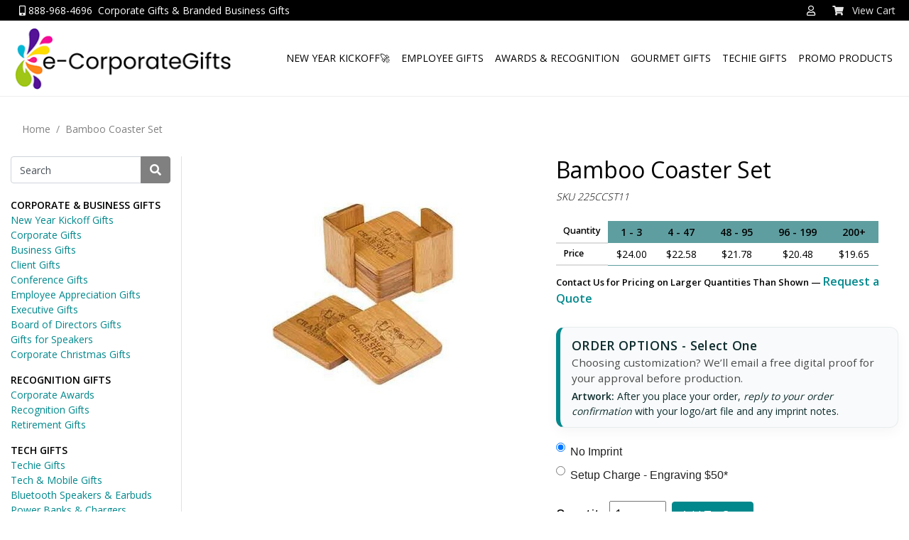

--- FILE ---
content_type: text/html
request_url: https://www.e-corporategifts.com/Bamboo-Coaster-Set.html
body_size: 14769
content:
<!doctype html>
<html lang="en-US" class="open-menu collapse-a crumbs">
<head>
<meta name="generator" content="ShopSite Pro 14.0 sp3 r6 (data - e-Corp-Product-ArtUpload)">
<meta name="referrer" content="no-referrer-when-downgrade">
<meta name="viewport" content="width=device-width, initial-scale=1, shrink-to-fit=no">
<meta http-equiv="content-type" content="text/html; charset=ISO-8859-1">
<meta name="author" content="e-CorporateGifts.com  ">
<meta name="theme-color" content="#000000"> 
<meta property="og:site_name" content="e-CorporateGifts.com">
<meta charset="utf-8">

<meta name="robots" content="index">
<meta name="description" content="6 bamboo coaster set with holder has a large engraving area for your logo.">
<meta property="og:url" content="https://www.e-corporategifts.com/Bamboo-Coaster-Set.html">
<meta property="og:title" content="Bamboo Coaster Set">
<meta property="og:type" content="product">
<meta property="og:description" content="6 bamboo coaster set with holder has a large engraving area for your logo.">
<meta property="og:price:amount" content="24.00">
<meta property="og:price:currency" content="USD">
<meta property="og:image" content="https://www.e-corporategifts.com/media/225CCST11.jpg">
<meta property="og:image:secure_url" content="https://www.e-corporategifts.com/media/225CCST11.jpg">
<meta name="twitter:card" content="summary_large_image">
<meta name="twitter:title" content="Bamboo Coaster Set">
<meta name="twitter:description" content="6 bamboo coaster set with holder has a large engraving area for your logo.">
<!-- Google tag (gtag.js) -->
<script async src="https://www.googletagmanager.com/gtag/js?id=G-5HJDFXVDZW"></script>
<script>
  window.dataLayer = window.dataLayer || [];
  function gtag(){ dataLayer.push(arguments); }
  gtag('js', new Date());
  // GA4
  gtag('config', 'G-5HJDFXVDZW');
  // Google Ads accounts
  gtag('config', 'AW-1072606500');
  gtag('config', 'AW-882460901');
</script>

<script>(function(d,u,ac){var s=d.createElement('script');s.type='text/javascript';s.src='https://a.omappapi.com/app/js/api.min.js';s.async=true;s.dataset.user=u;s.dataset.account=ac;d.getElementsByTagName('head')[0].appendChild(s);})(document,65409,73345);</script>


<title>Bamboo Coaster Set</title>
<link rel="canonical" href="https://www.e-corporategifts.com/Bamboo-Coaster-Set.html">

<link href="https://www.e-corporategifts.com/publish/element-bootstrap.min.css" rel="stylesheet">
<link href="https://www.e-corporategifts.com/publish/e-Corp.css" rel="stylesheet">
<style type="text/css">
div#carouselHome.line_center {margin-bottom: 10px !important}
@media screen and (min-width: 992px) {
div#left-nav {max-width: 20% !important}
div#main-content-area {max-width: 80% !important;flex: 80% !important}
}
a.left_pagetitle {font-weight: bold}
aside#left-nav-container > form {margin-bottom: 20px !important}
footer a.footer_pagetitle, footer span.footer_pagetitle {color: white!important}
footer a.footer_pagetitle:hover,footer a.footer_pagetitle:focus {color: #808080 !important}
a.left_pagelink {color: #00888C}
a.left_pagelink:hover,a.left_pagelink:focus {color: #01585b}
/* Product Card Layout */
.card-group .card {
  height: 390px;
  margin-bottom: 25px;
  border-radius: 12px;
  display: flex;
  flex-direction: column;
  justify-content: flex-start;
  border: 1px solid rgba(0, 0, 0, 0.1); /* subtle border */
  background-color: #fff; /* adds card separation on light backgrounds */
  box-shadow: 0 2px 8px rgba(0, 0, 0, 0.05);
  transition: transform 0.2s ease;
}

.card-group .card img {
  max-height: 200px;
  object-fit: contain;
  width: 100%;
  margin-bottom: 10px;
  border-radius: 12px 12px 0 0;
}

.card-group .card .card-title,
.card-group .card .card-text {
  text-align: center;
  font-size: 14px;
  margin: 4px 0;
  padding: 0 8px;
}

.card-group .card:hover {
  transform: translateY(-4px);
}
</style>

<style>
/* === ECG Form Refresh — CLEAN (CSS ONLY) === */
.ecg-section-title{display:block;background:#FAFAFA;border:1px solid #D6EEEF;color:#00888C;padding:8px 12px;border-radius:8px;margin:12px 0 10px;font-size:1rem;font-weight:600;letter-spacing:.02em;text-transform:uppercase;}
.ecg-refresh input[type="text"],.ecg-refresh input[type="email"],.ecg-refresh input[type="file"]{font-size:1rem;padding:10px 12px;border:1px solid #ddd;border-radius:8px;outline:none;width:100%;max-width:680px;box-sizing:border-box;background:#fff}
.ecg-refresh input[type="text"]:focus,.ecg-refresh input[type="email"]:focus,.ecg-refresh input[type="file"]:focus{border-color:#00888C;box-shadow:0 0 0 3px rgba(0,136,140,.15)}
.ecg-refresh .btn,.ecg-refresh .button,.ecg-refresh a.button,.ecg-refresh a.ecg-btn{display:inline-block;padding:10px 14px;border-radius:10px;border:1px solid #00888C;text-decoration:none;font-weight:600;line-height:1.1}
.ecg-refresh .btn-primary,.ecg-refresh .button.primary,.ecg-refresh a.ecg-btn{background:#00888C;color:#fff}
.ecg-refresh .btn-primary:hover,.ecg-refresh .button.primary:hover,.ecg-refresh a.ecg-btn:hover{filter:brightness(1.05)}
button.btn-primary[type="submit"]:enabled{background:#00888C !important;border-color:#00888C !important;color:#fff !important;}
.ecg-refresh .ecg-order-row,form[action*="order.cgi"] .ecg-order-row{display:inline-flex;gap:10px;align-items:center}
.ecg-refresh label,form[action*="order.cgi"] label{font:600 1rem/1.2 Arial,Helvetica,sans-serif;color:#222;margin:8px 0 6px;display:inline-block}
.ecg-refresh input[type="radio"] + label,form[action*="order.cgi"] input[type="radio"] + label{font-weight:400}
.ecg-refresh input[type="checkbox"] + label,form[action*="order.cgi"] input[type="checkbox"] + label{font-weight:700}
.ecg-refresh input[type="radio"],.ecg-refresh input[type="checkbox"],form[action*="order.cgi"] input[type="radio"],form[action*="order.cgi"] input[type="checkbox"]{margin-right:8px}
.ecg-refresh select,.ecg-refresh select.form-control,form[action*="order.cgi"] select{-webkit-appearance:none;-moz-appearance:none;appearance:none;padding:10px 36px 10px 14px;border:1px solid #d7dee2;border-radius:10px;background:#fff url("data:image/svg+xml;utf8,<svg xmlns='http://www.w3.org/2000/svg' width='18' height='18' viewBox='0 0 24 24' fill='none' stroke='%23222' stroke-width='2' stroke-linecap='round' stroke-linejoin='round'><polyline points='6 9 12 15 18 9'/></svg>") no-repeat right 10px center;font:500 1rem/1.2 Arial,Helvetica,sans-serif;color:#222;min-width:240px;outline:none;transition:box-shadow .15s ease,border-color .15s ease}
.ecg-refresh select:focus,form[action*="order.cgi"] select:focus{border-color:#9ed9db;box-shadow:0 0 0 3px rgba(0,136,140,.15)}
@media (max-width:480px){.ecg-refresh .ecg-order-row,form[action*="order.cgi"] .ecg-order-row{display:grid;grid-auto-flow:row;gap:8px}.ecg-refresh select,form[action*="order.cgi"] select{min-width:0;width:100%}}
a.quote-inline{color:#777 !important;font-weight:700;font-size:1rem;text-decoration:none !important}
a.quote-inline:hover{color:#006e72 !important;text-decoration:underline !important}
/* IMPORTANT: no HTML or <script> tags inside this <style>. */
</style>

<!-- === /ECG Form Refresh — CLEAN === -->

<script type="text/javascript" src="https://ajax.googleapis.com/ajax/libs/jquery/3.6.0/jquery.min.js"></script>
  <script type="text/javascript">
    var ss_jQuery = jQuery.noConflict(true);
  </script>

  <script type="text/javascript" src="https://www.e-corporategifts.com/media/en-US/javascript/jquery/json2.min.js"> </script>
</head>
  <body class="desktop notouch taop tbop logo-shrink oneside">
<script>
var pgw = sessionStorage.getItem("pgw"); // page width
var navw = sessionStorage.getItem("navw"); // navigation width
var navr = sessionStorage.getItem("navr"); // nav-row width
var navt = sessionStorage.getItem("navt"); // navigation type desktop/mobile
var nott = localStorage.getItem("nott"); // detection of notouch/touch
</script>
<script>if (pgw != ss_jQuery(window).width()) {localStorage.setItem("nott","");sessionStorage.setItem("pgw","");sessionStorage.setItem("navt","")} else if (navt === "mobile") {ss_jQuery("body").toggleClass("desktop mobile")};if (nott == "touch"){ss_jQuery("body").toggleClass("notouch touch")}</script>
<aside><a class="skip-main" href="#main-content">Skip to main content</a></aside>
    <header class="sticky-top">
<div id="top-bar" class="text-center p-1"><div class="container d-flex justify-content-between align-items-center"><div id="top-bar-left" class="d-flex justify-items-start align-items-center"><div class="px-2"><a href="tel:888-968-4696" class="phone"><span class="fas fa-mobile-alt"></span> 888-968-4696</a></div><div>Corporate Gifts & Branded Business Gifts</div></div><div id="top-bar-right" class="d-flex justify-items-end align-items-center"><div id="user-links"  class="pl-4 ml-2 dropdown"><a class="block py-2" href="#" role="button" id="dropdownRegistration" data-toggle="dropdown" aria-haspopup="true" aria-expanded="false" aria-label="Your Account"><span class="fas fa-user"></span></a><div class="dropdown-menu dropdown-menu-right" aria-labelledby="dropdownRegistration"><a class="dropdown-item" href="https://www.e-corporategifts.com/cgi-e-corporategifts/sb/order.cgi?func=3&storeid=*10eb9258ae0704406f30&html_reg=html">Your Account</a><a class="dropdown-item" href="https://www.e-corporategifts.com/cgi-e-corporategifts/sb/wishlist.cgi?storeid=*10eb9258ae0704406f30&func=ywl">Wish List</a><a class="dropdown-item" href="https://www.e-corporategifts.com/cgi-e-corporategifts/sb/order.cgi?storeid=*10eb9258ae0704406f30&amp;function=show">Your Shopping Cart</a><div class="dropdown-divider"></div><a class="dropdown-item" href="https://www.e-corporategifts.com/cgi-e-corporategifts/sb/order.cgi?func=4&storeid=*10eb9258ae0704406f30&html_reg=html"><b>Sign Out</b></a></div></div><div id="sign-in-links" class="pl-4 ml-2"><span class="far fa-user" role="button" data-toggle="modal" data-target="#registrationModal" aria-label="Sign In"></span></div><div id="minicart" class="pl-4"><a href="https://www.e-corporategifts.com/cgi-e-corporategifts/sb/order.cgi?storeid=*10eb9258ae0704406f30&amp;function=show" rel="nofollow"><span class="fas fa-shopping-cart"></span> &nbsp; <span id="minicart-text"><span>View Cart</span></span></a>

</div></div></div></div>      <div id="OneLine">
        <div class="container">
          <div class="d-flex align-items-center justify-content-between">
            <div class="oneline-logo"><a href="https://www.e-corporategifts.com/"><img src="https://www.e-corporategifts.com/media/e-CorporateGifts-web-logosm.png" alt="e-CorporateGifts.com" title="e-CorporateGifts.com" class="logo logo-lg"></a><meta name="p:domain_verify" content="c52dbfbd6ef2d70ce22d7bc84ac2cefb"/>
<script type="application/ld+json">
{
  "@context": "https://schema.org",
  "@type": "Organization",
  "name": "e-CorporateGifts",
  "url": "https://www.e-corporategifts.com",
  "logo": "https://www.e-corporategifts.com/media/e-CorporateGifts-web-logosm.png"
}
</script>

<script type="application/ld+json">
{
  "@context": "https://schema.org",
  "@type": "WebSite",
  "url": "https://www.e-corporategifts.com",
  "potentialAction": {
    "@type": "SearchAction",
    "target": "https://www.e-corporategifts.com/search.html?q={search_term_string}",
    "query-input": "required name=search_term_string"
  }
}
</script>
<!-- Swiper (Quick Pick carousel) -->
<link rel="stylesheet" href="https://cdn.jsdelivr.net/npm/swiper@11/swiper-bundle.min.css">
<script src="https://cdn.jsdelivr.net/npm/swiper@11/swiper-bundle.min.js" defer></script>

<!-- BEGIN LivePerson Monitor. -->
<script type="text/javascript">window.lpTag=window.lpTag||{},"undefined"==typeof window.lpTag._tagCount?(window.lpTag={site:'80946264'||"",section:lpTag.section||"",tagletSection:lpTag.tagletSection||null,autoStart:lpTag.autoStart!==!1,ovr:lpTag.ovr||{},_v:"1.8.0",_tagCount:1,protocol:"https:",events:{bind:function(t,e,i){lpTag.defer(function(){lpTag.events.bind(t,e,i)},0)},trigger:function(t,e,i){lpTag.defer(function(){lpTag.events.trigger(t,e,i)},1)}},defer:function(t,e){0==e?(this._defB=this._defB||[],this._defB.push(t)):1==e?(this._defT=this._defT||[],this._defT.push(t)):(this._defL=this._defL||[],this._defL.push(t))},load:function(t,e,i){var n=this;setTimeout(function(){n._load(t,e,i)},0)},_load:function(t,e,i){var n=t;t||(n=this.protocol+"//"+(this.ovr&&this.ovr.domain?this.ovr.domain:"lptag.liveperson.net")+"/tag/tag.js?site="+this.site);var a=document.createElement("script");a.setAttribute("charset",e?e:"UTF-8"),i&&a.setAttribute("id",i),a.setAttribute("src",n),document.getElementsByTagName("head").item(0).appendChild(a)},init:function(){this._timing=this._timing||{},this._timing.start=(new Date).getTime();var t=this;window.attachEvent?window.attachEvent("onload",function(){t._domReady("domReady")}):(window.addEventListener("DOMContentLoaded",function(){t._domReady("contReady")},!1),window.addEventListener("load",function(){t._domReady("domReady")},!1)),"undefined"==typeof window._lptStop&&this.load()},start:function(){this.autoStart=!0},_domReady:function(t){this.isDom||(this.isDom=!0,this.events.trigger("LPT","DOM_READY",{t:t})),this._timing[t]=(new Date).getTime()},vars:lpTag.vars||[],dbs:lpTag.dbs||[],ctn:lpTag.ctn||[],sdes:lpTag.sdes||[],hooks:lpTag.hooks||[],ev:lpTag.ev||[]},lpTag.init()):window.lpTag._tagCount+=1;</script>
<!-- END LivePerson Monitor. -->

<style type="text/css">
div.quantity-price { 
font-size: inherit !important; 
}
div.quantity-price td.qp_quantity, div.quantity-price td.qp_quantitytxt, div.quantity-price td.qp_pricetxt, div.quantity-price td.qp_saletxt {
font-weight: bold;
}
div.quantity-price .qp_sale, div.quantity-price .qp_saletxt {
color: #FF0000;
}
</style>
</div>
                        <div id="nav-row" class="d-flex align-items-center justify-content-end oneline-right"><button id="nav-toggle" class="d-flex align-items-center" onclick="toggleMenu()" aria-label="Categories"><span class="navbar-toggler-icon"><svg xmlns="http://www.w3.org/2000/svg" viewbox="0 0 30 30" width="30" height="30" focusable="false"><title>Categories</title><path stroke="currentColor" stroke-width="2" stroke-linecap="round" stroke-miterlimit="10" d="M4 7h22M4 15h22M4 23h22"/></svg></span><span class="d-none d-lg-inline-block mx-3 pt-2" id="menu-text">Categories</span></button><div id="nav-container" class="d-inline-block"><button class="close" onclick="toggleMenu()" aria-label="Close">&times;</button><div class="suckertreemenu">
<ul id="ShopSite">
  <li><a href="#" style="bold" title=""> NEW YEAR KICKOFF&#128640;</a>
<ul>
  <li><a href="https://www.e-corporategifts.com/new-year-kickoff-gifts.html"  title="New Year Kickoff Gifts" >New Year Kickoff Gifts</a></li>
  <li><a href="https://www.e-corporategifts.com/new-hire-welcome-kits.html"  title="New Hire Welcome Kits" >New Hire Welcome Kits</a></li>
  <li><a href="https://www.e-corporategifts.com/awards.html"  title="All Awards and Trophies" >All Awards and Trophies</a></li>
</ul>
</li>
  <li><a href="https://www.e-corporategifts.com/employee_gifts.html"  title="EMPLOYEE GIFTS" >EMPLOYEE GIFTS</a>
<ul>
  <li><a href="https://www.e-corporategifts.com/employee_gifts.html"  title="All Employee Gifts" >All Employee Gifts</a></li>
  <li><a href="https://www.e-corporategifts.com/employee_gifts.html"  title="Employee Appreciation Gifts" >Employee Appreciation Gifts</a></li>
  <li><a href="https://www.e-corporategifts.com/Backpacks-Laptop-Cases-Bags.html"  title="Backpacks and Bags" >Backpacks and Bags</a></li>
  <li><a href="https://www.e-corporategifts.com/drinkware.html"  title="Drinkware" >Drinkware</a></li>
  <li><a href="https://www.e-corporategifts.com/gift-sets.html"  title="Gift Sets" >Gift Sets</a></li>
  <li><a href="https://www.e-corporategifts.com/pens-laser-pointers-writing-instruments.html"  title="Pens and Writing Instruments" >Pens and Writing Instruments</a></li>
  <li><a href="https://www.e-corporategifts.com/health-fitness-wellness-gifts.html"  title="Wellness Gifts" >Wellness Gifts</a></li>
</ul>
</li>
  <li><a href="https://www.e-corporategifts.com/awards.html"  title="AWARDS & RECOGNITION" >AWARDS & RECOGNITION</a>
<ul>
  <li><a href="https://www.e-corporategifts.com/awards.html"  title="All Awards" >All Awards</a></li>
  <li><a href="#"  title="">Awards By Price</a>
<ul>
  <li><a href="https://www.e-corporategifts.com/awards-under-25.html"  title="Under $25" >Under $25</a></li>
  <li><a href="https://www.e-corporategifts.com/25-50.html"  title="Over $25 and Under $50" >Over $25 and Under $50</a></li>
  <li><a href="https://www.e-corporategifts.com/awards-over-50-under-100.html"  title="Over $50 and Under $100" >Over $50 and Under $100</a></li>
  <li><a href="https://www.e-corporategifts.com/over100.html"  title="Over $100" >Over $100</a></li>
</ul>
</li>
  <li><a href="https://www.e-corporategifts.com/awards_free_setup.html"  title="Awards With FREE Setup" >Awards With FREE Setup</a></li>
  <li><a href="https://www.e-corporategifts.com/awards.html"  title="Corporate Recognition Awards" >Corporate Recognition Awards</a></li>
  <li><a href="https://www.e-corporategifts.com/crystal-awards.html"  title="Crystal Awards" >Crystal Awards</a></li>
  <li><a href="https://www.e-corporategifts.com/employee-awards.html"  title="Employee Awards" >Employee Awards</a></li>
  <li><a href="https://www.e-corporategifts.com/Awards-Multiple-Sizes.html"  title="Multiple Size Awards" >Multiple Size Awards</a></li>
  <li><a href="#"  title="">Theme Awards - Golf, Star, Global</a>
<ul>
  <li><a href="https://www.e-corporategifts.com/golf-awards.html"  title="Golf Theme Awards" >Golf Theme Awards</a></li>
  <li><a href="https://www.e-corporategifts.com/star-awards.html"  title="Star Theme Awards" >Star Theme Awards</a></li>
  <li><a href="https://www.e-corporategifts.com/globe-theme-awards.html"  title="Global Theme Awards" >Global Theme Awards</a></li>
</ul>
</li>
</ul>
</li>
  <li><a href="#"  title="">GOURMET GIFTS</a>
<ul>
  <li><a href="https://www.e-corporategifts.com/food_gifts.html"  title="All Gourmet Gifts" >All Gourmet Gifts</a></li>
  <li><a href="https://www.e-corporategifts.com/chocolates.html"  title="Candies & Chocolate" >Candies & Chocolate</a></li>
</ul>
</li>
  <li><a href="#"  title="">TECHIE GIFTS</a>
<ul>
  <li><a href="https://www.e-corporategifts.com/techies.html"  title="Branded Tech Gifts" >Branded Tech Gifts</a></li>
  <li><a href="https://www.e-corporategifts.com/Technology-and-Mobile-Gifts.html"  title="Technology & Mobile Gifts" >Technology & Mobile Gifts</a></li>
  <li><a href="https://www.e-corporategifts.com/Bluetooth-Speakers-and-Headphones.html"  title="Bluetooth Speakers & Earbuds" >Bluetooth Speakers & Earbuds</a></li>
  <li><a href="https://www.e-corporategifts.com/Power-Banks-and-Chargers.html"  title="Power Banks & Chargers" >Power Banks & Chargers</a></li>
</ul>
</li>
  <li><a href="https://www.e-corporatepromos.com"  title="PROMO PRODUCTS" target="_blank">PROMO PRODUCTS</a>
<ul>
  <li><a href="https://www.e-corporatepromos.com"  title="All Promotional Products" >All Promotional Products</a></li>
  <li><a href="https://www.e-corporatepromos.com/:quicksearch.htm?quicksearchbox=backpacks"  title="Backpacks" >Backpacks</a></li>
  <li><a href="https://www.e-corporatepromos.com/:quicksearch.htm?quicksearchbox=baseball+caps"  title="Baseball Caps" >Baseball Caps</a></li>
  <li><a href="https://www.e-corporatepromos.com/:quicksearch.htm?quicksearchbox=calendars"  title="Calendars" >Calendars</a></li>
  <li><a href="https://www.e-corporatepromos.com/:quicksearch.htm?quicksearchbox=carabiners"  title="Carabiners" >Carabiners</a></li>
  <li><a href="https://www.e-corporatepromos.com/:quicksearch.htm?quicksearchbox=coasters"  title="Coasters" >Coasters</a></li>
  <li><a href="https://www.e-corporatepromos.com/:quicksearch.htm?quicksearchbox=coolers"  title="Coolers" >Coolers</a></li>
  <li><a href="https://www.e-corporatepromos.com/:quicksearch.htm?quicksearchbox=duffel+bags"  title="Duffel Bags" >Duffel Bags</a></li>
  <li><a href="https://www.e-corporatepromos.com/:quicksearch.htm?quicksearchbox=games+and+toys"  title="Games and Toys" >Games and Toys</a></li>
  <li><a href="https://www.e-corporatepromos.com/:quicksearch.htm?quicksearchbox=key+tags"  title="Key Tags" >Key Tags</a></li>
  <li><a href="https://www.e-corporatepromos.com/:quicksearch.htm?quicksearchbox=lanyards"  title="Lanyards" >Lanyards</a></li>
  <li><a href="https://www.e-corporatepromos.com/:quicksearch.htm?quicksearchbox=magnets"  title="Magnets" >Magnets</a></li>
  <li><a href="https://www.e-corporatepromos.com/:quicksearch.htm?quicksearchbox=mugs"  title="Mugs" >Mugs</a></li>
  <li><a href="https://www.e-corporatepromos.com/:quicksearch.htm?quicksearchbox=pens"  title="Pens" >Pens</a></li>
  <li><a href="https://www.e-corporatepromos.com/:quicksearch.htm?quicksearchbox=stress+balls"  title="Stress Balls/Relievers" >Stress Balls/Relievers</a></li>
  <li><a href="https://www.e-corporatepromos.com/:quicksearch.htm?quicksearchbox=stuffed+animals"  title="Stuffed Animals" >Stuffed Animals</a></li>
  <li><a href="https://www.e-corporatepromos.com/:quicksearch.htm?quicksearchbox=t-shirts"  title="T-Shirts" >T-Shirts</a></li>
  <li><a href="https://www.e-corporatepromos.com/:quicksearch.htm?quicksearchbox=tumblers"  title="Tumblers" >Tumblers</a></li>
  <li><a href="https://www.e-corporatepromos.com/:quicksearch.htm?quicksearchbox=tumblers"  title="Umbrellas" >Umbrellas</a></li>
</ul>
</li>
</ul>
</div>
</div>

</div>          </div>
        </div>
      </div>
    </header>
    <main id="main-content">

      <div class="py-4">
        <div class="container">
          <div id="breadcrumbs"><nav aria-label="breadcrumb"><ol class="breadcrumb" id="bootcrumbs"><li class="breadcrumb-item"><a href="https://www.e-corporategifts.com/">Home</a></li></ol></nav></div><div class="row d-md-flex align-items-stretch align-self-start"><div id="main-content-area"  class="col-12 col-md-9 order-1 order-md-2">          <div class="row">
            <div class="col-md-6 text-center" id="mi-img"><img id="zoom-img" name="prod_img" class="img-fluid" src="https://www.e-corporategifts.com/media/225CCST11.jpg" data-zoom-image="https://www.e-corporategifts.com/media/225CCST11.jpg" alt="Bamboo Coaster Set" title="Bamboo Coaster Set">
</div>            <div class="col-md-6 text-left" id="mi-side"><div id="product219" data-id="225CCST11"><h1 class="product-name h2">Bamboo Coaster Set</h1><span class="d-none product-brand"></span>                           <span class="d-block product-sku font-weight-light font-italic">SKU 225CCST11</span>
    <style>
form input#product_qnty { width:80px !important; max-width:none !important; display:inline-block !important; padding:4px 6px; font-size:1rem; }
a.quote-inline { color:#777 !important; font-weight:700; text-decoration:none !important; }
a.quote-inline { color:#00888C !important; font-weight:700; font-size:1rem; text-decoration:none !important; }
a.quote-inline:hover { color:#006e72 !important; text-decoration:underline !important; }
    </style>
            
<a id="order"></a> <div class="mt-4 quantity-price"><table class="qp_header" border=0 bgcolor="#5F9EA0" cellspacing=1 cellpadding=1>
<tr><td class="qp_quantitytxt" valign=top align=left >Quantity</td>
<td class="qp_quantity" align=center>&nbsp;&nbsp;1&nbsp;-&nbsp;3&nbsp;&nbsp;</td>
<td class="qp_quantity" align=center>&nbsp;&nbsp;4&nbsp;-&nbsp;47&nbsp;&nbsp;</td>
<td class="qp_quantity" align=center>&nbsp;&nbsp;48&nbsp;-&nbsp;95&nbsp;&nbsp;</td>
<td class="qp_quantity" align=center>&nbsp;&nbsp;96&nbsp;-&nbsp;199&nbsp;&nbsp;</td>
<td class="qp_quantity" align=center>&nbsp;&nbsp;200+&nbsp;&nbsp;</td>
</tr>
<tr><td class="qp_pricetxt" bgcolor="#FFFFFF" valign=top align=left>Price</td>
<td class="qp_price" bgcolor="#FFFFFF" align=center> $24.00 </td>
<td class="qp_price" bgcolor="#FFFFFF" align=center> $22.58 </td>
<td class="qp_price" bgcolor="#FFFFFF" align=center> $21.78 </td>
<td class="qp_price" bgcolor="#FFFFFF" align=center> $20.48 </td>
<td class="qp_price" bgcolor="#FFFFFF" align=center> $19.65 </td>
</table>
</div>          
<font size="2" style="display:block; margin:-6px 0 26px 0;">
  <b>
    Contact Us for Pricing on Larger Quantities Than Shown — 
    <a href="https://form.jotform.com/252376268862064?product=Bamboo Coaster Set&source=ProductPage"
       class="quote-inline" target="_blank" rel="noopener">
      Request a Quote
    </a>
  </b>
</font>

<form action="https://www.e-corporategifts.com/cgi-e-corporategifts/sb/order.cgi" method="post">
  <input name="storeid" value="*10eb9258ae0704406f30" type="hidden">
  <input name="dbname" value="products" type="hidden">
  <input name="function" value="add" type="hidden">

  <input type="hidden" name="itemnum" value="219">
  <input type="hidden" name="219:merchant" id="eps_merchant_field" value="">
  <input id="additional_setup_charge" type="hidden" value="0">

  <!-- Title / helper panel -->
  <div style="background:#F8FAFB;border:1px solid #E7EDEE;border-left:6px solid #00888C;color:#0F2D2E;padding:12px 16px;border-radius:12px;margin:28px 0 16px;box-shadow:0 6px 18px rgba(0,0,0,.04);">
    <div style="font-size:1.1rem;font-weight:600;letter-spacing:.02em;">ORDER OPTIONS - Select One</div>
    <div style="font-size:0.95rem;color:#4A4A4A;">Choosing customization? We’ll email a free digital proof for your approval before production.</div>
    <div style="margin-top:4px;"><strong>Artwork:</strong> After you place your order, <em>reply to your order confirmation</em> with your logo/art file and any imprint notes.</div>
      </div>

  <!-- container for injected finopt -->
  <span id="surcharge_ordering_option" style="visibility:hidden;width:0;height:0;position:absolute;"></span>

  <!-- scope the refresh to this block -->
  <div class="ecg-refresh" style="display:block; padding-left:20px;">
                      
      <!-- NO IMPRINT (not a subproduct): radio only, no data-recno -->
    <input
      type="radio"
      id="NoImprint_487"
      class="form-check-input setup_charge_radio"
      name="setup_charge"
      data-enable-upload="No"
      data-minimum-quantity="1"
      data-surcharge="0.00"
      value="No Imprint"
      checked
    />
    <label for="NoImprint_487">No Imprint</label>
    <br />
  
              
      <!-- IMPRINT OPTION (is a subproduct): hidden checkbox actually adds the subproduct -->
    <input
      type="checkbox"
      class="setup_charge_check"
      id="setup_charge_item_560"
      name="itemnum"
      value="560"
      style="visibility:hidden;width:0;height:0;border:0;position:absolute;"
    />

    <!-- Radio UI the shopper clicks; tie back to subproduct with data-recno -->
    <input
      name="setup_charge"
      id="setup_choice_560"
      class="form-check-input setup_charge_radio"
      value="560"
      data-recno="560"
      data-enable-upload="No"
      data-minimum-quantity="1"
      data-surcharge="0.00"
      type="radio"
    />
    <label for="setup_choice_560">Setup Charge - Engraving $50*</label>

          <br />
      
            </div><!-- /.ecg-refresh -->

    <script>
  (function(){
    var $ = ss_jQuery;

    function applySelection(){
      var $checked = $("input.setup_charge_radio:checked");
      if(!$checked.length) return;

      var pid       = $checked.val();                                   // string (name) for No Imprint; record# for imprint
      var recno     = $checked.data("recno");                           // only set on imprint radios
      var p_qnty    = parseInt($checked.attr("data-minimum-quantity") || "1", 10);
      var surcharge = parseFloat($checked.attr("data-surcharge") || "0") || 0;

      localStorage.setItem("setup_charge_radio", String(pid));
      $("#product_qnty").attr("min", p_qnty);

      // Uncheck all subproduct hidden checkboxes, then check the chosen one (if any)
      $("input.setup_charge_check").prop("checked", false);
      if(recno){
        var $hid = $("#setup_charge_item_" + recno);
        if(!$hid.length){ $hid = $("#setup_charge_" + recno); } // legacy fallback
        $hid.prop("checked", true);
      }

      // Inject or clear per-item surcharge finopt: "[label];[amount]"
      var $bucket = $("#surcharge_ordering_option").empty();
      var optionCount = $("input[name^='219:finopt:'],select[name^='219:finopt:']").length;

      if(surcharge > 0){
        var label = "Imprint Upcharge";
        if(recno){
          var $lbl = $("label[for='setup_choice_" + recno + "']");
          if(!$lbl.length){ $lbl = $("label[for='setup_charge_" + recno + "']"); }
          if($lbl.length){ label = $.trim($lbl.text()) || label; }
        }

        var idx = optionCount;
        var html = ''
          + '<input type="hidden" name="219:finopt:' + idx + '" value="' + label.replace(/"/g,'&quot;') + ';' + surcharge.toFixed(2) + '">';
        var $num = $("input[name='219:finoptnum']");
        if($num.length){ $num.val(idx + 1); }
        else{ html += '<input type="hidden" name="219:finoptnum" value="' + (idx + 1) + '">'; }
        $bucket.html(html);
      } else {
        // keep finoptnum aligned with existing options (no new one)
        $("input[name*='finoptnum']").val(optionCount);
      }
    }

    $(document).on("change", "input.setup_charge_radio", applySelection);

    // first paint
    $(function(){
      var $initial = $("input.setup_charge_radio:checked");
      if($initial.length){ applySelection(); }
    });
  })();
  </script>
  
  <!-- Empty field [OptionText]  -->  <b></b>

  <br><span style="font-size:1rem;"><strong>Quantity</strong></span>
  <input size="4" id="product_qnty" name="219:qnty" value="1" type="number" min="1">

  &nbsp;<button id="submitForm24" type="submit" class="btn btn-primary">Add To Cart</button><br>
  <font size="2">4 Piece Minimum for Customized Orders on this item<br>
</font>

  <style>
    .item-color-inline{margin:.25rem 0 1rem;font-size:.95rem;color:#6b7280;font-style:italic;}
    .item-color-inline strong{color:#374151;font-weight:600;font-style:normal;}
  </style>
  <script>
  (function(){
    // replace single-option "Item color" selects with a static line while preserving the posted value
    var form = document.querySelector('form[action*="order.cgi"], form[action*="/sc"]');
    if(!form) return;
    var selects = Array.from(form.querySelectorAll('select')).filter(function(s){
      if (/#?item_color\b/i.test(s.id) || /\bitem_color\b/i.test(s.name)) return true;
      var wrap = s.closest('label, .option, .product-options, .row, .col, div') || s.parentElement;
      var txt  = (wrap && wrap.textContent || '').toLowerCase();
      return txt.includes('item color') || txt.includes('item colour') || txt.includes('color:');
    });
    selects.forEach(function(sel){
      if (!sel.options || sel.options.length !== 1) return;
      var val = sel.options[0].text || sel.options[0].value || '';
      var p = document.createElement('p');
      p.className = 'item-color-inline';
      p.innerHTML = '<strong>Item color:</strong> ' + val;
      var hidden = document.createElement('input');
      hidden.type  = 'hidden';
      hidden.name  = sel.name || 'item_color';
      hidden.value = val;
      sel.parentNode.insertBefore(p, sel);
      sel.parentNode.insertBefore(hidden, sel);
      sel.remove();
    });
  })();
  </script>

  <!-- End the FORM -->
</form>

<section id="mi-details"><div id="info-section" class="py-4">
    <font size="5" color="00888C"><b>Product Details</b></font>  <p align="left">Laser engraved 3&frac34;" x 3&frac34;" square 6 bamboo coaster set with holder. This set includes six bamboo coasters inside a bamboo caddy for storage. These coasters will protect surfaces from wet cups and glasses. Each coaster has four felt pads on the bottom to prevent surface scratches. Beautifully laser engraved leaving a natural wood imprint. Individually boxed for a nice presentation. Recommended to clean by hand. Coasters are handmade so sizes may vary.</p>
<p align="left"><strong>Dimensions:</strong>3 3/4" L x 3 3/4" W x 3/8" H</p>
<p align="left"><strong>Optional Imprinted Area: </strong>3" x 3"&nbsp;</p><!-- Empty field [Field6]  -->            </div></section>
<!-- ===== Ordering & Personalization Section ===== -->
<h2 style="font-size:1.25rem; margin:1.25rem 0 0.5rem; font-family:Arial, sans-serif; font-weight:600; color:#222;">Ordering & Personalization</h2>
<ul style="margin:0 0 1rem 1.5rem; padding-left:0.25rem; font-family:Arial, sans-serif; font-size:0.95rem; color:#333; line-height:1.5;">
  <li>Email your logo/text to <a href="mailto:sales@e-corporategifts.com" style="color:#00888C; font-weight:500; text-decoration:none;">sales@e-corporategifts.com</a>.</li>
  <li>If emailing, please include your Order Number in the subject line.</li>
  <li>No changes may be made after production. Customized orders are non-returnable.</li>
</ul>

<!-- ===== Quick Links ===== -->
<div id="prod-quicklinks" style="margin:12px 0;">
  <a class="ecg-btn" href="/art_require.html" target="_blank" rel="noopener">Art Requirements</a>
  <a class="ecg-btn" href="/shipping-turnaround.html" target="_blank" rel="noopener">Shipping Details</a>
</div>

<style>
  #prod-quicklinks { display:flex; flex-wrap:wrap; gap:10px; }
  #prod-quicklinks a.ecg-btn { display:inline-block; padding:8px 14px; border:1px solid #00888C; border-radius:6px; text-decoration:none; color:#00888C; font-family:Arial,sans-serif; font-size:14px; font-weight:500; line-height:1.2; transition: background .15s ease, color .15s ease, border-color .15s ease, box-shadow .15s ease; }
  #prod-quicklinks a.ecg-btn:hover, #prod-quicklinks a.ecg-btn:focus { background:#00888C; color:#fff; border-color:#00888C; box-shadow:0 1px 6px rgba(0,0,0,.08); outline:none; }
</style>
<!-- ===== /Quick Links ===== -->

</div>    <!-- CLOSE #product -->
</div>    <!-- CLOSE .col-md...#mi-side -->
</div>    <!-- CLOSE .row -->

<section id="rv-lite" class="rv-lite">
  <h2 class="h4" style="margin:0 0 8px;">Recently Viewed</h2>
  <div class="rv-row" role="list"></div>
</section>

<style>
/* === Recently Viewed (compact) === */
.rv-lite{ padding:6px 0 10px; }
.rv-lite .rv-row{ display:grid; grid-auto-flow:column; grid-auto-columns:100px; gap:10px; overflow-x:auto; overscroll-behavior:contain; padding-bottom:4px; }
.rv-lite .rv-card{ display:flex; align-items:center; justify-content:center; width:100px; height:130px; min-height:130px; border:1px solid #eee; border-radius:8px; background:#fff; text-decoration:none; }
.rv-lite .rv-card img{ max-height:100px; max-width:100%; width:auto; height:auto; object-fit:contain; display:block; margin:0 auto; }
</style>

<script>
/* Build from localStorage, show latest 10 items max */
(function(){
  var KEY  = 'recent' + '*10eb9258ae0704406f30';
  var THIS = 'https://www.e-corporategifts.com/Bamboo-Coaster-Set.html';
  var root = document.getElementById('rv-lite');
  if(!root) return;
  var row  = root.querySelector('.rv-row');
  var raw  = localStorage.getItem(KEY) || '';
  var seen = new Set();
  var items = [];
  raw.split('||').forEach(function(entry){
    if(!entry) return;
    var parts = entry.split('|');
    if(parts.length < 3) return;
    var img = parts[0], url = parts[1], name = parts[2];
    if(url === THIS) return;
    if(seen.has(url)) return;
    seen.add(url);
    items.push({img:img, url:url, name:name});
  });
  items = items.slice(0, 10);
  if(!items.length){ root.style.display = 'none'; return; }
  var frag = document.createDocumentFragment();
  items.forEach(function(it){
    var a = document.createElement('a');
    a.className = 'rv-card';
    a.href = it.url;
    a.setAttribute('role','listitem');
    a.setAttribute('aria-label', it.name);
    var i = document.createElement('img');
    i.loading = 'lazy';
    i.src = it.img;
    i.alt = it.name;
    a.appendChild(i);
    frag.appendChild(a);
  });
  row.appendChild(frag);
  if(row.children.length <= 1){ root.style.display = 'none'; }
})();
</script>

</div><div id="left-nav" class="col-12 col-md-3 text-left border-right order-2 order-md-1"><aside id="left-nav-container">
<form action="https://www.e-corporategifts.com/cgi-e-corporategifts/sb/productsearch.cgi?storeid=*10eb9258ae0704406f30" method="post">
<input type="hidden" name="storeid" value="*10eb9258ae0704406f30">
<div class="input-group">
  <input type="text" class="form-control" placeholder="Search" aria-label="Search" name="search_field" size="20" value="Search" onFocus="value=''">
  <div class="input-group-append">
    <button class="btn btn-secondary" type="submit" id="button-search" aria-label="Search"><span class="fas fa-search"></span></button>
  </div>
</div>
</form><div class="left_pagelinks">
<a class="left_pagetitle">CORPORATE & BUSINESS GIFTS</a>
 <a class="left_pagelink" href="https://www.e-corporategifts.com/new-year-kickoff-gifts.html" title="New Year Kickoff Gifts" >New Year Kickoff Gifts</a>
 <a class="left_pagelink" href="https://www.e-corporategifts.com/corporate_gifts.html" title="Corporate Gifts" >Corporate Gifts</a>
 <a class="left_pagelink" href="https://www.e-corporategifts.com/business_gifts.html" title="Business Gifts" >Business Gifts</a>
 <a class="left_pagelink" href="https://www.e-corporategifts.com/client_gifts.html" title="Client Gifts" >Client Gifts</a>
 <a class="left_pagelink" href="https://www.e-corporategifts.com/conference-meeting-gifts.html" title="Conference Gifts" >Conference Gifts</a>
 <a class="left_pagelink" href="https://www.e-corporategifts.com/employee_gifts.html" title="Employee Appreciation Gifts" >Employee Appreciation Gifts</a>
 <a class="left_pagelink" href="https://www.e-corporategifts.com/executive_gifts.html" title="Executive Gifts" >Executive Gifts</a>
 <a class="left_pagelink" href="https://www.e-corporategifts.com/board-of-directors-gifts.html" title="Board of Directors Gifts" >Board of Directors Gifts</a>
 <a class="left_pagelink" href="https://www.e-corporategifts.com/speaker-gifts.html" title="Gifts for Speakers" >Gifts for Speakers</a>
 <a class="left_pagelink" href="https://www.e-corporategifts.com/holiday_gifts.html" title="Corporate Christmas Gifts" >Corporate Christmas Gifts</a>
</div>
<div class="left_pagelinks">
<a class="left_pagetitle">RECOGNITION GIFTS</a>
 <a class="left_pagelink" href="https://www.e-corporategifts.com/awards.html" title="Corporate Awards" >Corporate Awards</a>
 <a class="left_pagelink" href="https://www.e-corporategifts.com/recognition_gifts.html" title="Recognition Gifts" >Recognition Gifts</a>
 <a class="left_pagelink" href="https://www.e-corporategifts.com/retirement.html" title="Retirement Gifts" >Retirement Gifts</a>
</div>
<div class="left_pagelinks">
<a class="left_pagetitle">TECH GIFTS</a>
 <a class="left_pagelink" href="https://www.e-corporategifts.com/techies.html" title="Techie Gifts" >Techie Gifts</a>
 <a class="left_pagelink" href="https://www.e-corporategifts.com/Technology-and-Mobile-Gifts.html" title="Tech & Mobile Gifts" >Tech & Mobile Gifts</a>
 <a class="left_pagelink" href="https://www.e-corporategifts.com/Bluetooth-Speakers-and-Headphones.html" title="Bluetooth Speakers & Earbuds" >Bluetooth Speakers & Earbuds</a>
 <a class="left_pagelink" href="https://www.e-corporategifts.com/Power-Banks-and-Chargers.html" title="Power Banks & Chargers" >Power Banks & Chargers</a>
</div>
<div class="left_pagelinks">
<a class="left_pagetitle">GOURMET FOOD GIFTS</a>
 <a class="left_pagelink" href="https://www.e-corporategifts.com/food_gifts.html" title="Assorted Food Gifts" >Assorted Food Gifts</a>
 <a class="left_pagelink" href="https://www.e-corporategifts.com/chocolates.html" title="Candies & Chocolate" >Candies & Chocolate</a>
 <a class="left_pagelink" href="https://www.e-corporategifts.com/holiday_gift_baskets.html" title="Holiday Food Gifts" >Holiday Food Gifts</a>
</div>
<div class="left_pagelinks">
<a class="left_pagetitle">LEISURE GIFTS</a>
 <a class="left_pagelink" href="https://www.e-corporategifts.com/warm-cozy-corporate-gifts.html" title="Warm and Cozy Gifts" >Warm and Cozy Gifts</a>
 <a class="left_pagelink" href="https://www.e-corporategifts.com/Outdoor-Fun-Event-Gifts.html" title="Outdoor Fun" >Outdoor Fun</a>
 <a class="left_pagelink" href="https://www.e-corporategifts.com/golf.html" title="Golf Gifts" >Golf Gifts</a>
 <a class="left_pagelink" href="https://www.e-corporategifts.com/health-fitness-wellness-gifts.html" title="Wellness & Relaxation" >Wellness & Relaxation</a>
 <a class="left_pagelink" href="https://www.e-corporategifts.com/wine.html" title="Wine Accessories" >Wine Accessories</a>
</div>
<div class="left_pagelinks">
<a class="left_pagetitle">POPULAR CATEGORIES</a>
 <a class="left_pagelink" href="https://www.e-corporategifts.com/Backpacks-Laptop-Cases-Bags.html" title="Backpacks & Bags" >Backpacks & Bags</a>
 <a class="left_pagelink" href="https://www.e-corporategifts.com/leather_portfolios.html" title="Portfolios & Journals" >Portfolios & Journals</a>
 <a class="left_pagelink" href="https://www.e-corporategifts.com/drinkware.html" title="Drinkware" >Drinkware</a>
 <a class="left_pagelink" href="https://www.e-corporategifts.com/Hydro-Flask.html" title="Hydro Flask®" >Hydro Flask®</a>
 <a class="left_pagelink" href="https://www.e-corporategifts.com/gift-sets.html" title="Gift Sets" >Gift Sets</a>
 <a class="left_pagelink" href="https://www.e-corporategifts.com/blankets.html" title="Blankets & Throws" >Blankets & Throws</a>
 <a class="left_pagelink" href="https://www.e-corporategifts.com/new-hire-welcome-kits.html" title="New Hire Welcome Kits" >New Hire Welcome Kits</a>
 <a class="left_pagelink" href="https://www.e-corporategifts.com/pens-laser-pointers-writing-instruments.html" title="Pens / Writing Instruments" >Pens / Writing Instruments</a>
 <a class="left_pagelink" href="https://www.e-corporategifts.com/desk_clocks.html" title="Desk Clocks" >Desk Clocks</a>
 <a class="left_pagelink" href="https://www.e-corporategifts.com/travel.html" title="Travel Accessories" >Travel Accessories</a>
 <a class="left_pagelink" href="https://www.e-corporategifts.com/last_minute_gifts.html" title="48hr Rush Gifts" >48hr Rush Gifts</a>
 <a class="left_pagelink" href="https://www.e-corporategifts.com/best-sellers.html" title="Best Sellers" >Best Sellers</a>
</div>
<div class="left_pagelinks">
<a class="left_pagetitle">GIFTS BY PROFESSION</a>
 <a class="left_pagelink" href="https://www.e-corporategifts.com/automotive-industry-gifts.html" title="Automotive Gifts" >Automotive Gifts</a>
 <a class="left_pagelink" href="https://www.e-corporategifts.com/financial_gifts.html" title="Finance & Banking Gifts" >Finance & Banking Gifts</a>
 <a class="left_pagelink" href="https://www.e-corporategifts.com/legal_gifts.html" title="Lawyer Gifts" >Lawyer Gifts</a>
 <a class="left_pagelink" href="https://www.e-corporategifts.com/medical_gifts.html" title="Medical & Healthcare Gifts" >Medical & Healthcare Gifts</a>
</div>
<div class="left_pagelinks">
<a class="left_pagetitle">SHOP BY PRICE</a>
 <a class="left_pagelink" href="https://www.e-corporategifts.com/under25.html" title="Under $25 Gifts" >Under $25 Gifts</a>
 <a class="left_pagelink" href="https://www.e-corporategifts.com/25-50.html" title="$25-$50 Gifts" >$25-$50 Gifts</a>
 <a class="left_pagelink" href="https://www.e-corporategifts.com/50-100.html" title="$50-$100 Gifts" >$50-$100 Gifts</a>
 <a class="left_pagelink" href="https://www.e-corporategifts.com/over100.html" title="Over $100 Gifts" >Over $100 Gifts</a>
</div>
</aside>

</div></div></div></div>    </main>
<script>var miurl = "https://www.e-corporategifts.com/Bamboo-Coaster-Set.html";var miprname = escape("Bamboo Coaster Set");var crumb = "Bamboo Coaster Set~/Bamboo-Coaster-Set.html";var bootcrumbs = "<li class='breadcrumb-item'><a href='https://www.e-corporategifts.com/wine.html'>Wine Accessories and Gifts<\/a><\/li>";var categorylist = ("/wine.html").substring([("/wine.html").lastIndexOf("/")+1],[("/wine.html").lastIndexOf(".")]);</script>    <footer>
      <div class="container py-4">
        <div class="d-flex flex-wrap justify-content-between align-items-start">
          <div class="footer_pagelinks">
<a class="footer_pagetitle">Services</a>
 <a class="footer_pagelink" href="https://www.e-corporategifts.com/request-ideas.html" title="Request Gift Ideas" >Request Gift Ideas</a>
 <a class="footer_pagelink" href="https://www.e-corporategifts.com/art_require.html" title="Logo & Artwork Guidelines" >Logo & Artwork Guidelines</a>
 <a class="footer_pagelink" href="https://www.e-corporategifts.com/shipping-turnaround.html" title="Shipping & Turnaround" >Shipping & Turnaround</a>
</div>
<div class="footer_pagelinks">
<a class="footer_pagetitle">Help</a>
 <a class="footer_pagelink" href="https://www.e-corporategifts.com/Contact_Us.html" title="Contact Us" >Contact Us</a>
 <a class="footer_pagelink" href="https://www.e-corporategifts.com/faq.html" title="FAQ" >FAQ</a>
 <a class="footer_pagelink" href="https://www.e-corporategifts.com/payment-options.html" title="Payment & Tax Info" >Payment & Tax Info</a>
 <a class="footer_pagelink" href="https://www.e-corporategifts.com/returns.html" title="Returns & Policies" >Returns & Policies</a>
</div>
<div class="footer_pagelinks">
<a class="footer_pagetitle">Company</a>
 <a class="footer_pagelink" href="https://www.e-corporategifts.com/about-us.html" title="About Us" >About Us</a>
 <a class="footer_pagelink" href="https://www.e-corporategifts.com/privacy.html" title="Privacy Policy" >Privacy Policy</a>
 <a class="footer_pagelink" href="https://www.e-corporategifts.com/terms-of-use.html" title="Terms of Use" >Terms of Use</a>
</div>
<div class="footer_pagelinks">
<a class="footer_pagetitle">Popular Categories</a>
 <a class="footer_pagelink" href="https://www.e-corporategifts.com/employee_gifts.html" title="Employee Appreciation Gifts" >Employee Appreciation Gifts</a>
 <a class="footer_pagelink" href="https://www.e-corporategifts.com/client_gifts.html" title="Client Gifts" >Client Gifts</a>
 <a class="footer_pagelink" href="https://www.e-corporategifts.com/business_gifts.html" title="Business Gifts" >Business Gifts</a>
 <a class="footer_pagelink" href="https://www.e-corporategifts.com/holiday_gifts.html" title="Holiday & Christmas Gifts" >Holiday & Christmas Gifts</a>
 <a class="footer_pagelink" href="https://www.e-corporategifts.com/food_gifts.html" title="Gourmet Food Gifts" >Gourmet Food Gifts</a>
</div>
<div class="footer_pagelinks">
<a class="footer_pagetitle">Resources</a>
 <a class="footer_pagelink" href="https://www.e-corporategifts.com/holiday-corporate-gift-guide-2025.html" title="Holiday Gift Guide 2025" >Holiday Gift Guide 2025</a>
 <a class="footer_pagelink" href="https://www.e-corporategifts.com/employee-recognition-gift-trends-2025.html" title="Employee Recognition Trends 2025" >Employee Recognition Trends 2025</a>
 <a class="footer_pagelink" href="https://www.e-corporategifts.com/corporate-gift-etiquette.html" title="Corporate Gift Etiquette" >Corporate Gift Etiquette</a>
</div>
         </div>
      </div>
<div id="store-footer"><div class="container py-2"><p>&copy;1998-2026 e-CorporateGifts.com, Inc. All Rights Reserved</p></div></div>      <div id="copyright"><div class="container py-2 d-flex flex-wrap justify-content-between align-items-center">
        <div class="d-block d-sm-flex">
          <div class="pr-4">e-CorporateGifts.com</div><div class="pr-4"><a href="https://www.e-corporategifts.com/cgi-e-corporategifts/sb/wishlist.cgi?storeid=*10eb9258ae0704406f30">Wish List</a></div>        </div>
        <div class="d-block d-sm-flex"><div class="pl-md-4"></div></div>
      </div></div>
    </footer>
<div class="modal fade" id="registrationModal" tabindex="-1" role="dialog" aria-hidden="true">
  <div class="modal-dialog modal-dialog-centered modal-lg" role="document">
    <div class="modal-content">
      <div class="modal-body">
        <div class="text-right"><button type="button" class="close" data-dismiss="modal" aria-label="Close"><span aria-hidden="true">&times;</span></button></div>
        <div class="row p-3">
          <div class="col-md-6 form-fields pb-4"><span class="h4 d-block">Sign In</span>
            <div class="cr_warning mb-0 mt-2"></div>
            <form id="sign-in-form" class="cr" action="https://www.e-corporategifts.com/cgi-e-corporategifts/sb/registration.cgi" method="post">
                <div id="sign-in-form-div">
<div class="email_pw"><label class="d-block small pt-2">Enter E-mail Address:</label><input tabindex="1" class="email_pw" type="text" name="email1" value=""></div>
<div class="email_pw"><label class="d-block small pt-2">Enter Password:</label><input tabindex="2" class="email_pw" type="text" name="text1" value="" onFocus="type='password'"></div>
</div>
                <div class="block py-3"><a class="small italic" href="https://www.e-corporategifts.com/cgi-e-corporategifts/sb/order.cgi?storeid=*10eb9258ae0704406f30&html_reg=html&func=5" title="I forgot my password">I forgot my password</a></div><input type="submit" name="function" class="btn btn-primary" value="Sign In">
            </form></div>
          <div class="col-md-6 p-2"><div class="bg-light p-3"><span class="h5">NEW REGISTRATION</span><p class="pt-3">I'm a new customer, I need to register</p><p class="pt-3"><a class="btn btn-secondary" href="https://www.e-corporategifts.com/cgi-e-corporategifts/sb/order.cgi?func=1&storeid=*10eb9258ae0704406f30&html_reg=html">Click here to <b>Register</b></a></p></div></div>
        </div>
      </div>
    </div>
  </div>
</div>

<link href="//fonts.googleapis.com/css?family=Open+Sans:400,300,600&display=swap" rel="stylesheet"><link rel="stylesheet" href="//use.fontawesome.com/releases/v5.3.1/css/all.css" integrity="sha384-mzrmE5qonljUremFsqc01SB46JvROS7bZs3IO2EmfFsd15uHvIt+Y8vEf7N7fWAU" crossorigin="anonymous">
<!-- <script src="//code.jquery.com/jquery-3.3.1.slim.min.js"></script> -->
<script src="https://ajax.googleapis.com/ajax/libs/jquery/3.6.1/jquery.min.js"></script>
<script src="//cdnjs.cloudflare.com/ajax/libs/popper.js/1.14.3/umd/popper.min.js"></script>
<script src="https://www.e-corporategifts.com/publish/element-bootstrap.min.js"></script>
<script src="https://www.e-corporategifts.com/publish/wow.min.js"></script><script>var wow = new WOW();wow.init();</script><script src="https://www.e-corporategifts.com/publish/element.js"></script>
<script type="application/ld+json">{"@context": "http://schema.org","@type": "Organization","url": "https://www.e-corporategifts.com/","name": "e-CorporateGifts.com",  "logo": "https://www.e-corporategifts.com/media/e-CorporateGifts-web-logosm.png",  "contactPoint": [{"@type": "ContactPoint","telephone": "+1 888-968-4696","contactType": "customer service"}]}</script>
<script>
</script>

<script>
function productClick(product) {document.location = product.href();}
function addClick(product,varianttype) {
  return true;
}
</script>
<script>
      if (typeof actionfieldlist === 'undefined') {var actionfieldlist = "Wine Accessories and Gifts";}
    if (typeof breadcrumblist === 'undefined') {var breadcrumblist = (actionfieldlist.toLowerCase()).replace(/\s/g , "-");}
  </script>

<script>$("#gallery-imgs a").click(function(){noZoomGallery(this)});</script>

<script>
$('#videoModal').on('hidden.bs.modal', function (e) {
  var replacevideocode = $('#videoModal .embed-responsive-16by9').html();
  $('#videoModal .embed-responsive-16by9').html('');
  $('#videoModal .embed-responsive-16by9').html(replacevideocode)
})
</script>
<script> 
var highprc = ss_jQuery(".quantity-price table tr:nth-child(2) td:nth-child(2)").html();ss_jQuery("#high-end").html("&nbsp;- "+highprc);var recentid='recent*10eb9258ae0704406f30',recentlyviewed = localStorage.getItem(recentid),newviewed = "https://www.e-corporategifts.com/media/ss_size3/225CCST11.jpg|https://www.e-corporategifts.com/Bamboo-Coaster-Set.html|Bamboo Coaster Set";if(!recentlyviewed){localStorage.setItem(recentid,newviewed);recentlyviewed=newviewed}else{let recents=recentlyviewed.split('||'),i;recentlyviewed=newviewed;for(i=0;i<recents.length;i++){if(recents[i]!=newviewed)recentlyviewed=recentlyviewed+'||'+recents[i];}localStorage.setItem(recentid,recentlyviewed);}updatePrice("product219","24.00");
ss_jQuery(window).on('load', onLoad("moreinfo","recent","","","hasproducts"));
</script>
<script type="application/ld+json">{"@context": "http://schema.org/","@type": "Product","name": "Bamboo Coaster Set","sku": "225CCST11","image": ["https://www.e-corporategifts.com/media/225CCST11.jpg"],"description": "Stylish coaster set in bamboo","offers": {"@type": "Offer","priceCurrency": "USD","price": "24.00","seller": {"@type": "Organization","name": "e-CorporateGifts.com"},"itemCondition": "http://schema.org/NewCondition","availability": "InStock","url":"https://www.e-corporategifts.com/Bamboo-Coaster-Set.html"}}</script>

<script type="application/ld+json">{"@context": "http://schema.org","@type": "BreadcrumbList","itemListElement": [{"@type": "ListItem","position": 1,"item": {"id": "https://www.e-corporategifts.com/","name": "e-CorporateGifts.com"}},{"@type": "ListItem","position": 2,"item": {"id": "https://www.e-corporategifts.com/wine.html","name": "Wine Accessories and Gifts"}},{"@type": "ListItem","position": 3,"item": {"id": "https://www.e-corporategifts.com/Bamboo-Coaster-Set.html","name": "Bamboo Coaster Set"}}]}</script>
<script type="text/javascript">
!function(d,s,i,c){var j,f=d.getElementsByTagName(s)[0];if(!d.getElementById(i)){j=d.createElement(s);j.type='text/javascript';j.async=true;j.id=i;j.src=c;f.parentNode.insertBefore(j,f)}}(document,"script","wishlist_script_tag","https://www.e-corporategifts.com/publish/wishlist.js");
</script>
<script type="text/javascript">
  var gaJsHost = (("https:" == document.location.protocol) ? "https://ssl." : "http://www.");
  document.write(unescape("%3Cscript src='" + gaJsHost + "google-analytics.com/ga.js' type='text/javascript'%3E%3C/script%3E"));
</script>
<script type="text/javascript">
  var pageTracker = _gat._getTracker("UA-2557291-2");
  pageTracker._initData();
  pageTracker._trackPageview();
</script>
</body></html>

--- FILE ---
content_type: text/css
request_url: https://www.e-corporategifts.com/publish/e-Corp.css
body_size: 591
content:
div#top-bar {background:#000000;color:white}
div#top-bar a, #sign-in-links {color:rgba(255,255,255,0.9)}
header {background: #FFFFFF;color:#000000}
header a, header div#sign-in-links, #top-bar a:hover, #top-bar a:focus, #top-bar a.active, #sign-in-links:hover, #sign-in-links:focus, footer a {color:inherit}
header a:hover,header a:focus, header div#sign-in-links:hoverl, header a.active {color:#287D99}
header {box-shadow: 0px 0px 1px rgba(0,0,0,0.4)}.suckertreemenu ul#ShopSite li>ul li a, .suckertreemenu ul#ShopSite li>ul li {color:inherit}
.desktop .suckertreemenu ul#ShopSite li li a {padding:5px 0px}
.desktop .suckertreemenu ul#ShopSite li li:hover > a {background: rgba(0,0,0,0.05);padding:5px 15px;margin-left: -15px;margin-right: -15px;}
.desktop .suckertreemenu ul#ShopSite li:hover > ul {border-bottom: 3px solid #000000;background: #FFFFFF;box-shadow: 1px 1px 3px rgba(0,0,0,0.2);overflowleft: -15px;margin-right: -15px;}
.desktop .suckertreemenu ul#ShopSite li:hover > ul {border-bottom: 3px solid #000000;background: #FFFFFF;box-shadow: 1px 1px 3px rgba:visible}
.desktop .suckertreemenu ul#ShopSite li.flyout:hover:before {border-bottom:8px solid #FFFFFF}
aside>div {margin-bottom:15px}
footer {background:#111111;color:white;font-weight:300}
footer a:hover, footer a:focus {color:color:white;font-weight:300}
footer a.footer_pagetitle,footer span.footer_pagetitle {font-weight:bold;font-size:120%;color:#808080 !important}
input#newsletter_email::placeholder {color: #000000 !important}
div#copyright {font-size:90%;background:#000000;color:#F1F1F1}
div#looplinks {padding:1em;border:1px solid #F1F1F1;border-radius:6px;-moz-border-radius:6px;-webkit-border-radius:6px;margin:1em 0px}
